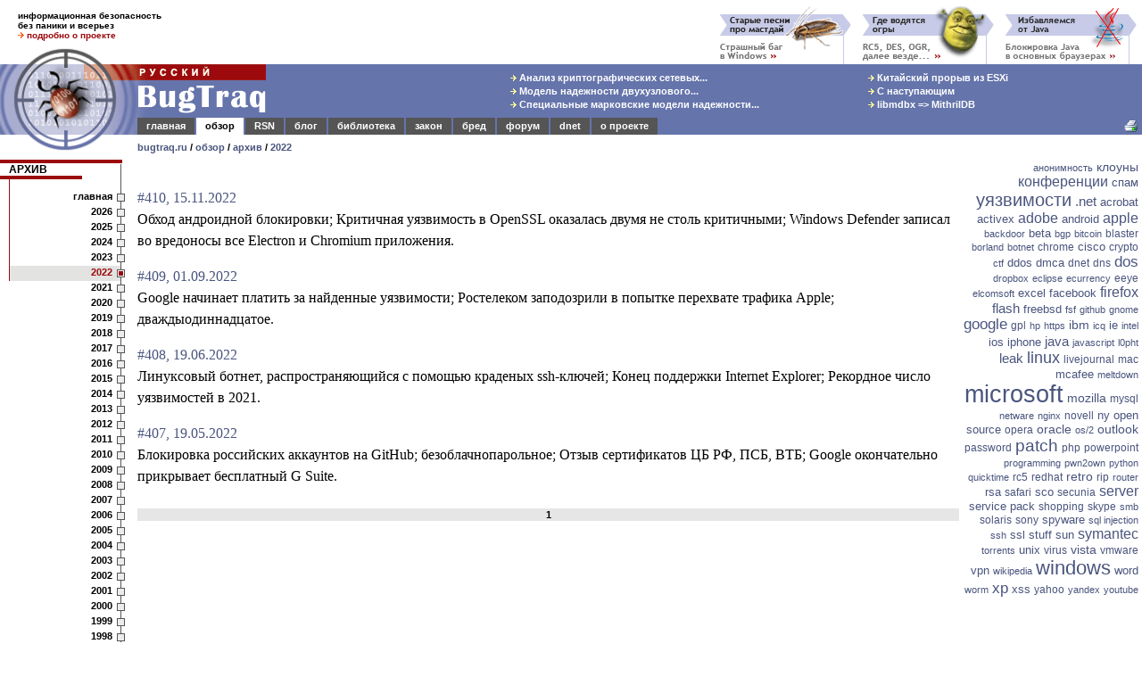

--- FILE ---
content_type: text/html
request_url: https://bugtraq.ru/review/archive/2022/
body_size: 8624
content:
<html>
<head>
<title>
BugTraq.Ru: 2022
</title>

<META http-equiv=Content-Type content="text/html; charset=windows-1251">
<meta property="fb:admins" content="576314164" />
<meta property="fb:app_id" content="125372920840133">
<meta name="viewport" content="width=device-width, initial-scale=1">
<meta http-equiv="Content-language" content="ru">
<meta property="og:image" content="//bugtraq.ru/i/bq250x250t.png">
<meta name="theme-color" content="#6574AB">
<link href="https://plus.google.com/105144782412677563336/" rel="publisher" />
<link rel="icon" type="image/png" href="//bugtraq.ru/i/bq160x160.png">
<link rel="shortcut icon" type="image/ico" href="/favicon.ico" />
<link rel="search" type="application/opensearchdescription+xml" title="Поиск на BugTraq.Ru" href="//bugtraq.ru/opensearch.xml">
<link rel="alternate" type="application/rss+xml" href="http://feeds.bugtraq.ru/rsn" title="BugTraq.Ru: RSN">
<link rel="alternate" type="application/rss+xml" href="http://feeds.bugtraq.ru/bqlj" title="BugTraq.Ru: блог">
<link rel="alternate" type="application/rss+xml" href="http://feeds.bugtraq.ru/bqblog" title="BugTraq.Ru: обзор">
<link rel="alternate" type="application/rss+xml" href="http://feeds.bugtraq.ru/bqbred" title="BugTraq.Ru: БСК">
<link rel="stylesheet" type="text/css" href="/bq.css">
<link rel="home" href="/">
<link rel="copyright" href="/about/">
<link rel="manifest" href="/manifest.json">
<script src="https://cdn.onesignal.com/sdks/OneSignalSDK.js" async></script>
<script>
	var OneSignal = OneSignal || [];
	OneSignal.push(["init", {
			appId: "e2fd5f6b-0fac-4107-9361-ee634c426221",
			autoRegister: true,
			welcomeNotification: {
			title: 'BugTraq.Ru',
			message: 'Спасибо за подписку!'
		},
		promptOptions: {
			showCredit: false, // Hide Powered by OneSignal
			actionMessage: 'хочет показывать уведомления:',
			exampleNotificationTitleDesktop: 'Пример уведомления',
			exampleNotificationMessageDesktop: 'Ваше устройство подписано на уведомления',
			exampleNotificationTitleMobile: ' Пример уведомления',
			exampleNotificationMessageMobile: 'Ваше устройство подписано на уведомления',
			exampleNotificationCaption: '(можно отписаться в любой момент)',
			acceptButtonText: 'Продолжить'.toUpperCase(),
			cancelButtonText: 'Нет, спасибо'.toUpperCase()
		},
		notifyButton: {
			enable: true,
			enable: true,
			size: 'medium',
			theme: 'default',
			position: 'bottom-left',
			prenotify: true,
			showCredit: false,
			offset: {
				bottom: '30px',
				left: '50px', // Only applied if bottom-left
				right: '0px' // Only applied if bottom-right
			},
			text: {
				'tip.state.unsubscribed': 'Подписаться на уведомления',
				'tip.state.subscribed': "Вы подписаны на уведомления",
				'tip.state.blocked': "Вы заблокировали уведомления",
				'message.prenotify': 'Щелкните, чтобы подписаться на уведомления',
				'message.action.subscribed': "Спасибо за подписку!",
				'message.action.resubscribed': "Вы подписаны на уведомления",
				'message.action.unsubscribed': "Вы больше не будете получать уведомления",
				'dialog.main.title': 'Управлять подпиской',
				'dialog.main.button.subscribe': 'ПОДПИСАТЬСЯ',
				'dialog.main.button.unsubscribe': 'ОТПИСАТЬСЯ',
				'dialog.blocked.title': 'Разблокировать подписку',
				'dialog.blocked.message': "Следуйте этим инструкциям, чтобы разрешить уведомления:"
			}
		}
	}]);
	OneSignal.push(["setDefaultTitle", "BugTraq.Ru"]);
</script>
<style>
<!--
body {font-family: arial,sans-serif; font-size: 10pt;}
.hd {display:none;}
ul { list-style-image: url(//bugtraq.ru/i/an.gif);margin-bottom:0px;margin-top:0px;margin-left:22px;padding-left:0px;}

-->
</style>
<script type="text/javascript">
window.onload = function () 
{
	if(window.innerWidth < 400)
	{
		window.scrollBy(140, 0);
	}
}
</script>





</head>
<body bgcolor=white leftMargin=0 topMargin=0 marginwidth="0" marginheight="0">
<table width="100%" border=0 cellpadding="0" cellspacing="0">
	<tr>
		<td width="221" height="52" colspan="2" style="padding-top:10px;padding-left:20px;padding-bottom:5px;font-weight:bold;font-size:10px">
информационная безопасность<br>
без паники и всерьез<br>
<a href="/about/" style="text-decoration:none"><img src=/i/ao.gif width=7 height=7 border=0>&nbsp;<b><font color=#9c0a0e>подробно о проекте</font></b></a>
		</td>
		<td width="100%" height="72" rowspan="2" align=right valign=bottom style="padding-right:5px;"><nobr><a href="http://top100.rambler.ru/top100/">
<img src="//counter.rambler.ru/top100.cnt?229319" alt="Rambler's Top100" width=1 height=1 border=0></a><a href="/cgi-bin/bq.mcgi?id=89"><img src="/bq/89.gif" width=160 height=65 title="Страшный баг в Windows" alt="Страшный баг в Windows" border=0></a><a href="/cgi-bin/bq.mcgi?id=90"><img src="/bq/90.gif" width=160 height=65 title="Где водятся OGRы" alt="Где водятся OGRы" border=0></a><a href="/cgi-bin/bq.mcgi?id=166"><img src="/bq/166.gif" width=160 height=65 title="" alt="" border=0></a></nobr></td>
	</tr>
	<tr>
		<td valign=bottom><img src="/i/bg1.gif" width="154" height="20" alt=""></td>
		<td><img src="/i/t.gif" width="67" height="20" alt=""></td>
	</tr>
	<tr bgcolor="#6574AB">
		<td rowspan="3" valign="top" bgcolor=white><table border=0 width=154 cellpadding=0 cellspacing=0><tr><td><a href="//bugtraq.ru/"><img src="/i/bg2.gif" alt="BugTraq.Ru" border="0" height="79" width="154"></a></td></tr><td valign="top"><a href="//bugtraq.ru/"><img src="/i/bg3.gif" border="0" height="20" width="154"></a></td></tr></table></td>
		<td valign=top bgcolor="#6574AB"><a href=/><img src="/i/title.gif" width="144" height="60" alt="Русский BugTraq" border=0></a></td>
		<td width="100%" height="60" align=center style="padding-left:10%;" bgcolor="#6574AB">
<table border=0><tr><td><nobr><a href="//bugtraq.ru/library/crypto/tls.html" class=mt title="Анализ криптографических сетевых протоколов транспортного уровня"><img src=/i/ay.gif width=7 height=7 border=0>&nbsp;Анализ криптографических сетевых...</a>&nbsp;</nobr><br>
<nobr><a href="//bugtraq.ru/library/internals/dualnodecluster.html" class=mt title="Модель надежности двухузлового кластера высокой готовности"><img src=/i/ay.gif width=7 height=7 border=0>&nbsp;Модель надежности двухузлового...</a>&nbsp;</nobr><br>
<nobr><a href="//bugtraq.ru/library/internals/markovspecialraid.html" class=mt title="Специальные марковские модели надежности отказоустойчивых систем хранения данных"><img src=/i/ay.gif width=7 height=7 border=0>&nbsp;Специальные марковские модели надежности...</a>&nbsp;</nobr><br>
</td><td width="20%"><img height=1 src="/i/t.gif" width=10></td><td><nobr><a href="//bugtraq.ru/rsn/archive/2026/01/01.html" class=mt title="Китайский прорыв из ESXi"><img src=/i/ay.gif width=7 height=7 border=0>&nbsp;Китайский прорыв из ESXi</a>&nbsp;</nobr><br>
<nobr><a href="//bugtraq.ru/rsn/archive/2025/12/03.html" class=mt title="С наступающим"><img src=/i/ay.gif width=7 height=7 border=0>&nbsp;С наступающим</a>&nbsp;</nobr><br>
<nobr><a href="//bugtraq.ru/rsn/archive/2025/12/02.html" class=mt title="libmdbx =&gt; MithrilDB"><img src=/i/ay.gif width=7 height=7 border=0>&nbsp;libmdbx =&gt; MithrilDB</a>&nbsp;</nobr><br>
</td></tr></table>
		</td>
	</tr>
	<tr>
		<td width="100%" height="19" colspan="2" bgcolor="#6574AB" valign=bottom>
<table width=100% border=0 cellspacing=0 cellpadding=1><tr align=center>
<td class=tdm><a href="//bugtraq.ru/" class=mt>главная</a></td><td></td>
<td class=tdma><a href="//bugtraq.ru/review/" class=mta>обзор</a></td><td></td>
<td class=tdm><a href="//bugtraq.ru/rsn/" class=mt>RSN</a></td><td></td>
<td class=tdm><a href="//bugtraq.ru/lj/" class=mt>блог</a></td><td></td>
<td class=tdm><a href="//bugtraq.ru/library/" class=mt>библиотека</a></td><td></td>
<td class=tdm><a href="//bugtraq.ru/law/" class=mt>закон</a></td><td></td>
<td class=tdm><a href="//bugtraq.ru/bred/" class=mt>бред</a></td><td></td>
<td class=tdm><a href="//bugtraq.ru/forum/" class=mt>форум</a></td><td></td>
<td class=tdm><a href="//bugtraq.ru/dnet/" class=mt>dnet</a></td><td></td>
<td class=tdm><a href="//bugtraq.ru/about/" class=mt>о&nbsp;проекте</a></td><td></td>

<td width=100% align=right style="padding-right:5px"><a href="//bugtraq.ru/review/archive/2022/?k=9"><img src=/i/pr.gif width=15 height=17 border=0 title="Версия для печати"></a></td>
</tr></table>
		</td>
	</tr>
	<tr>
		<td valign=top style="padding-top:8px;padding-bottom:8px;font-weight:bold;font-size:11px" colspan=2><nobr><a href="/">bugtraq.ru</a>
 / <a href="//bugtraq.ru/review/">обзор</a> / <a href="//bugtraq.ru/review/archive/">архив</a> / <a href="//bugtraq.ru/review/archive/2022/">2022</a>
                </nobr></td></tr>
			</table>             
<table width="100%" border="0" cellpadding="0" cellspacing="0">
<tr><td valign=top>
<!-- left menu-->
<table width=140 border=0 cellpadding=0 cellspacing=0>
<tr>
<td bgcolor=#9c0a0e><img src=/i/t.gif width=11 height=4 border=0></td>
<td bgcolor=#9c0a0e><img src=/i/t.gif width=120 height=4 border=0></td>
<td bgcolor=#9c0a0e><img src=/i/st.gif width=9 height=4 border=0></td>
</tr>
<tr>
<td class=tmc colspan=2><a href="//bugtraq.ru/review/archive/" class=hmltitle>АРХИВ</a></td>
<td background=/i/rl.gif valign=top><img src=/i/tw.gif width=9 height=1 border=0></td>
</tr>
<tr>
<td bgcolor=#9c0a0e colspan=2 align=right><img src=/i/tw.gif width=30% height=4 border=0></td>
<td background=/i/rl.gif></td>
</tr>
<tr>
<td colspan=2><img src=/i/l.gif width=11 height=12></td>
<td background=/i/rl.gif valign=middle></td>
</tr>
<tr><td background=/i/l.gif><img src=/i/l.gif width=11 height=1></td><td class=tmb><a href="../" class=hml>главная</a></td><td background=/i/rl.gif valign=middle><img src=/i/sq.gif width=9 height=9 border=0></td></tr>
<tr><td background=/i/l.gif><img src=/i/l.gif width=11 height=1></td><td class=tmb><a href="//bugtraq.ru/review/archive/2026/" class=hml>2026</a></td><td background=/i/rl.gif valign=middle><img src=/i/sq.gif width=9 height=9 border=0></td></tr>
<tr><td background=/i/l.gif><img src=/i/l.gif width=11 height=1></td><td class=tmb><a href="//bugtraq.ru/review/archive/2025/" class=hml>2025</a></td><td background=/i/rl.gif valign=middle><img src=/i/sq.gif width=9 height=9 border=0></td></tr>
<tr><td background=/i/l.gif><img src=/i/l.gif width=11 height=1></td><td class=tmb><a href="//bugtraq.ru/review/archive/2024/" class=hml>2024</a></td><td background=/i/rl.gif valign=middle><img src=/i/sq.gif width=9 height=9 border=0></td></tr>
<tr><td background=/i/l.gif><img src=/i/l.gif width=11 height=1></td><td class=tmb><a href="//bugtraq.ru/review/archive/2023/" class=hml>2023</a></td><td background=/i/rl.gif valign=middle><img src=/i/sq.gif width=9 height=9 border=0></td></tr>
<tr><td background=/i/l.gif><img src=/i/l.gif width=11 height=1></td><td class=tms><a href="//bugtraq.ru/review/archive/2022/" class=mts>2022</a></td><td background=/i/rls.gif><img src=/i/sqs.gif width=9 height=9 border=0></td></tr>
<tr><td class=tma colspan=2><a href="//bugtraq.ru/review/archive/2021/" class=hml>2021</a></td><td background=/i/rl.gif valign=middle><img src=/i/sq.gif width=9 height=9 border=0></td></tr>
<tr><td class=tma colspan=2><a href="//bugtraq.ru/review/archive/2020/" class=hml>2020</a></td><td background=/i/rl.gif valign=middle><img src=/i/sq.gif width=9 height=9 border=0></td></tr>
<tr><td class=tma colspan=2><a href="//bugtraq.ru/review/archive/2019/" class=hml>2019</a></td><td background=/i/rl.gif valign=middle><img src=/i/sq.gif width=9 height=9 border=0></td></tr>
<tr><td class=tma colspan=2><a href="//bugtraq.ru/review/archive/2018/" class=hml>2018</a></td><td background=/i/rl.gif valign=middle><img src=/i/sq.gif width=9 height=9 border=0></td></tr>
<tr><td class=tma colspan=2><a href="//bugtraq.ru/review/archive/2017/" class=hml>2017</a></td><td background=/i/rl.gif valign=middle><img src=/i/sq.gif width=9 height=9 border=0></td></tr>
<tr><td class=tma colspan=2><a href="//bugtraq.ru/review/archive/2016/" class=hml>2016</a></td><td background=/i/rl.gif valign=middle><img src=/i/sq.gif width=9 height=9 border=0></td></tr>
<tr><td class=tma colspan=2><a href="//bugtraq.ru/review/archive/2015/" class=hml>2015</a></td><td background=/i/rl.gif valign=middle><img src=/i/sq.gif width=9 height=9 border=0></td></tr>
<tr><td class=tma colspan=2><a href="//bugtraq.ru/review/archive/2014/" class=hml>2014</a></td><td background=/i/rl.gif valign=middle><img src=/i/sq.gif width=9 height=9 border=0></td></tr>
<tr><td class=tma colspan=2><a href="//bugtraq.ru/review/archive/2013/" class=hml>2013</a></td><td background=/i/rl.gif valign=middle><img src=/i/sq.gif width=9 height=9 border=0></td></tr>
<tr><td class=tma colspan=2><a href="//bugtraq.ru/review/archive/2012/" class=hml>2012</a></td><td background=/i/rl.gif valign=middle><img src=/i/sq.gif width=9 height=9 border=0></td></tr>
<tr><td class=tma colspan=2><a href="//bugtraq.ru/review/archive/2011/" class=hml>2011</a></td><td background=/i/rl.gif valign=middle><img src=/i/sq.gif width=9 height=9 border=0></td></tr>
<tr><td class=tma colspan=2><a href="//bugtraq.ru/review/archive/2010/" class=hml>2010</a></td><td background=/i/rl.gif valign=middle><img src=/i/sq.gif width=9 height=9 border=0></td></tr>
<tr><td class=tma colspan=2><a href="//bugtraq.ru/review/archive/2009/" class=hml>2009</a></td><td background=/i/rl.gif valign=middle><img src=/i/sq.gif width=9 height=9 border=0></td></tr>
<tr><td class=tma colspan=2><a href="//bugtraq.ru/review/archive/2008/" class=hml>2008</a></td><td background=/i/rl.gif valign=middle><img src=/i/sq.gif width=9 height=9 border=0></td></tr>
<tr><td class=tma colspan=2><a href="//bugtraq.ru/review/archive/2007/" class=hml>2007</a></td><td background=/i/rl.gif valign=middle><img src=/i/sq.gif width=9 height=9 border=0></td></tr>
<tr><td class=tma colspan=2><a href="//bugtraq.ru/review/archive/2006/" class=hml>2006</a></td><td background=/i/rl.gif valign=middle><img src=/i/sq.gif width=9 height=9 border=0></td></tr>
<tr><td class=tma colspan=2><a href="//bugtraq.ru/review/archive/2005/" class=hml>2005</a></td><td background=/i/rl.gif valign=middle><img src=/i/sq.gif width=9 height=9 border=0></td></tr>
<tr><td class=tma colspan=2><a href="//bugtraq.ru/review/archive/2004/" class=hml>2004</a></td><td background=/i/rl.gif valign=middle><img src=/i/sq.gif width=9 height=9 border=0></td></tr>
<tr><td class=tma colspan=2><a href="//bugtraq.ru/review/archive/2003/" class=hml>2003</a></td><td background=/i/rl.gif valign=middle><img src=/i/sq.gif width=9 height=9 border=0></td></tr>
<tr><td class=tma colspan=2><a href="//bugtraq.ru/review/archive/2002/" class=hml>2002</a></td><td background=/i/rl.gif valign=middle><img src=/i/sq.gif width=9 height=9 border=0></td></tr>
<tr><td class=tma colspan=2><a href="//bugtraq.ru/review/archive/2001/" class=hml>2001</a></td><td background=/i/rl.gif valign=middle><img src=/i/sq.gif width=9 height=9 border=0></td></tr>
<tr><td class=tma colspan=2><a href="//bugtraq.ru/review/archive/2000/" class=hml>2000</a></td><td background=/i/rl.gif valign=middle><img src=/i/sq.gif width=9 height=9 border=0></td></tr>
<tr><td class=tma colspan=2><a href="//bugtraq.ru/review/archive/1999/" class=hml>1999</a></td><td background=/i/rl.gif valign=middle><img src=/i/sq.gif width=9 height=9 border=0></td></tr>
<tr><td class=tma colspan=2><a href="//bugtraq.ru/review/archive/1998/" class=hml>1998</a></td><td background=/i/rl.gif valign=middle><img src=/i/sq.gif width=9 height=9 border=0></td></tr>
<tr><td class=tma colspan=2><a href="//bugtraq.ru/review/archive/1997/" class=hml>1997</a></td><td background=/i/rl.gif valign=middle><img src=/i/sq.gif width=9 height=9 border=0></td></tr>
<tr><td colspan=2><img src=/i/t.gif width=11 height=10>	<center>
<form action="//bugtraq.ru/search/" method=GET accept-charset="UTF-8">
  <div>
    <input type="text" name="q" size="10" class=field>
    <br><input type="submit" value=" поиск " class=button>
  </div>
</form>
</center>
</td><td background=/i/rl.gif valign=bottom align=center><img src=/i/sqr.gif width=7 height=7></td></tr>
</table>
<!-- /left menu-->
<center>
<br>
<br>
<br>
<!--leftbanner-->








<br><br>
<FORM TARGET=_blank ACTION=//subscribe.ru/member/quick METHOD=GET>
<INPUT TYPE=hidden NAME=action VALUE=quick>
<center>
<table width=120 bgcolor="#6574ab" border=0 cellpadding=0 cellspacing=1>
<tr><td valign=middle class=tt style="padding-top:3px;padding-bottom:3px;padding-left:10px;font-weight:bold;color:#f5f6f6">
<a href="http://subscribe.ru/" class=bx>Подписка:</a>
</td></tr>
<tr><td>
<table width=120 bgcolor="#f5f6f6" border=0 cellpadding=0 cellspacing=1 align="center" class="c">
<tr>
<td style="font-size:11px" align=center>

<TABLE BORDER=0 CELLSPACING=0 CELLPADDING=3 width=120>
<TR><TD ALIGN=LEFT VALIGN=middle style="font-size:11px">
<INPUT TYPE=checkbox NAME=grp VALUE="inet.bugtraq" CHECKED> <a href="https://bugtraq.ru/review/">BuqTraq: Обзор</a><BR>
<INPUT TYPE=checkbox NAME=grp VALUE="inet.bugtraq.rsn" CHECKED> <a href="https://bugtraq.ru/rsn/">RSN</a><BR>
<INPUT TYPE=checkbox NAME=grp VALUE="comp.soft.others.distributed" CHECKED> <a href="https://bugtraq.ru/dnet/">РВС</a><BR>
<INPUT TYPE=checkbox NAME=grp VALUE="inet.bugtraq.bred" CHECKED> <a href="https://bugtraq.ru/bred/">БСК</a><BR>
</TD></TR>
<TR><TD ALIGN=CENTER>
<INPUT TYPE=text NAME=email SIZE=10 MAXLEN=100 VALUE="ваш e-mail"><br>
<INPUT TYPE=submit VALUE="Подписаться" class=button>
</TD></TR>
</TABLE>
</td></tr></table></td></tr></table><br>

</FORM>
<br>
<!-- %BANNER% -->

<!--/leftbanner-->
</center>

</td>
<td valign=top align=center width=100% style="padding-left:14px;padding-right:5px" rowspan=2>

<br>
<div class=l align=left>
<index>

<p class="l"><a href="//bugtraq.ru/review/archive/2022/15-11-22.html">#410, 15.11.2022</a><br> Обход андроидной блокировки; Критичная уязвимость в OpenSSL оказалась двумя не столь критичными; Windows Defender записал во вредоносы все Electron и Chromium приложения.

<p class="l"><a href="//bugtraq.ru/review/archive/2022/01-09-22.html">#409, 01.09.2022</a><br> Google начинает платить за найденные уязвимости; Ростелеком заподозрили в попытке перехвате трафика Apple; дваждыодиннадцатое.

<p class="l"><a href="//bugtraq.ru/review/archive/2022/19-06-22.html">#408, 19.06.2022</a><br> Линуксовый ботнет, распространяющийся с помощью краденых ssh-ключей; Конец поддержки Internet Explorer; Рекордное число уязвимостей в 2021.

<p class="l"><a href="//bugtraq.ru/review/archive/2022/19-05-22.html">#407, 19.05.2022</a><br> Блокировка российских аккаунтов на GitHub; безоблачнопарольное; Отзыв сертификатов ЦБ РФ, ПСБ, ВТБ; Google окончательно прикрывает бесплатный G Suite.

<br><br>
<table border=0 cellpadding=1 cellspacing=0 width=100% align=center><tr><td bgcolor="#E6E6E6" align=center><span class=ml><b>1</b></span></td></tr></table>

</index>
<!--CLOUD--><br>
</div>
</td>

<td width=200 valign=top align=center rowspan=2><div align=right style="margin-right: 4px"><a href="/cgi-bin/bugtraq.mcgi?type=st&s=%E0%ED%EE%ED%E8%EC%ED%EE%F1%F2%FC&tk=0" style="font-size: 11px;">анонимность</a>
<a href="/cgi-bin/bugtraq.mcgi?type=st&s=%EA%EB%EE%F3%ED%FB&tk=0" style="font-size: 14px;">клоуны</a>
<a href="/cgi-bin/bugtraq.mcgi?type=st&s=%EA%EE%ED%F4%E5%F0%E5%ED%F6%E8%E8&tk=0" style="font-size: 16px;">конференции</a>
<a href="/cgi-bin/bugtraq.mcgi?type=st&s=%F1%EF%E0%EC&tk=0" style="font-size: 13px;">спам</a>
<a href="/cgi-bin/bugtraq.mcgi?type=st&s=%F3%FF%E7%E2%E8%EC%EE%F1%F2%E8&tk=0" style="font-size: 20px;">уязвимости</a>
<a href="/cgi-bin/bugtraq.mcgi?type=st&s=%2Enet&tk=0" style="font-size: 15px;">.net</a>
<a href="/cgi-bin/bugtraq.mcgi?type=st&s=acrobat&tk=0" style="font-size: 13px;">acrobat</a>
<a href="/cgi-bin/bugtraq.mcgi?type=st&s=activex&tk=0" style="font-size: 13px;">activex</a>
<a href="/cgi-bin/bugtraq.mcgi?type=st&s=adobe&tk=0" style="font-size: 16px;">adobe</a>
<a href="/cgi-bin/bugtraq.mcgi?type=st&s=android&tk=0" style="font-size: 13px;">android</a>
<a href="/cgi-bin/bugtraq.mcgi?type=st&s=apple&tk=0" style="font-size: 16px;">apple</a>
<a href="/cgi-bin/bugtraq.mcgi?type=st&s=backdoor&tk=0" style="font-size: 11px;">backdoor</a>
<a href="/cgi-bin/bugtraq.mcgi?type=st&s=beta&tk=0" style="font-size: 13px;">beta</a>
<a href="/cgi-bin/bugtraq.mcgi?type=st&s=bgp&tk=0" style="font-size: 11px;">bgp</a>
<a href="/cgi-bin/bugtraq.mcgi?type=st&s=bitcoin&tk=0" style="font-size: 11px;">bitcoin</a>
<a href="/cgi-bin/bugtraq.mcgi?type=st&s=blaster&tk=0" style="font-size: 12px;">blaster</a>
<a href="/cgi-bin/bugtraq.mcgi?type=st&s=borland&tk=0" style="font-size: 11px;">borland</a>
<a href="/cgi-bin/bugtraq.mcgi?type=st&s=botnet&tk=0" style="font-size: 11px;">botnet</a>
<a href="/cgi-bin/bugtraq.mcgi?type=st&s=chrome&tk=0" style="font-size: 12px;">chrome</a>
<a href="/cgi-bin/bugtraq.mcgi?type=st&s=cisco&tk=0" style="font-size: 13px;">cisco</a>
<a href="/cgi-bin/bugtraq.mcgi?type=st&s=crypto&tk=0" style="font-size: 12px;">crypto</a>
<a href="/cgi-bin/bugtraq.mcgi?type=st&s=ctf&tk=0" style="font-size: 11px;">ctf</a>
<a href="/cgi-bin/bugtraq.mcgi?type=st&s=ddos&tk=0" style="font-size: 13px;">ddos</a>
<a href="/cgi-bin/bugtraq.mcgi?type=st&s=dmca&tk=0" style="font-size: 13px;">dmca</a>
<a href="/cgi-bin/bugtraq.mcgi?type=st&s=dnet&tk=0" style="font-size: 12px;">dnet</a>
<a href="/cgi-bin/bugtraq.mcgi?type=st&s=dns&tk=0" style="font-size: 12px;">dns</a>
<a href="/cgi-bin/bugtraq.mcgi?type=st&s=dos&tk=0" style="font-size: 17px;">dos</a>
<a href="/cgi-bin/bugtraq.mcgi?type=st&s=dropbox&tk=0" style="font-size: 11px;">dropbox</a>
<a href="/cgi-bin/bugtraq.mcgi?type=st&s=eclipse&tk=0" style="font-size: 11px;">eclipse</a>
<a href="/cgi-bin/bugtraq.mcgi?type=st&s=ecurrency&tk=0" style="font-size: 11px;">ecurrency</a>
<a href="/cgi-bin/bugtraq.mcgi?type=st&s=eeye&tk=0" style="font-size: 12px;">eeye</a>
<a href="/cgi-bin/bugtraq.mcgi?type=st&s=elcomsoft&tk=0" style="font-size: 11px;">elcomsoft</a>
<a href="/cgi-bin/bugtraq.mcgi?type=st&s=excel&tk=0" style="font-size: 13px;">excel</a>
<a href="/cgi-bin/bugtraq.mcgi?type=st&s=facebook&tk=0" style="font-size: 13px;">facebook</a>
<a href="/cgi-bin/bugtraq.mcgi?type=st&s=firefox&tk=0" style="font-size: 16px;">firefox</a>
<a href="/cgi-bin/bugtraq.mcgi?type=st&s=flash&tk=0" style="font-size: 15px;">flash</a>
<a href="/cgi-bin/bugtraq.mcgi?type=st&s=freebsd&tk=0" style="font-size: 13px;">freebsd</a>
<a href="/cgi-bin/bugtraq.mcgi?type=st&s=fsf&tk=0" style="font-size: 11px;">fsf</a>
<a href="/cgi-bin/bugtraq.mcgi?type=st&s=github&tk=0" style="font-size: 11px;">github</a>
<a href="/cgi-bin/bugtraq.mcgi?type=st&s=gnome&tk=0" style="font-size: 11px;">gnome</a>
<a href="/cgi-bin/bugtraq.mcgi?type=st&s=google&tk=0" style="font-size: 17px;">google</a>
<a href="/cgi-bin/bugtraq.mcgi?type=st&s=gpl&tk=0" style="font-size: 12px;">gpl</a>
<a href="/cgi-bin/bugtraq.mcgi?type=st&s=hp&tk=0" style="font-size: 11px;">hp</a>
<a href="/cgi-bin/bugtraq.mcgi?type=st&s=https&tk=0" style="font-size: 11px;">https</a>
<a href="/cgi-bin/bugtraq.mcgi?type=st&s=ibm&tk=0" style="font-size: 14px;">ibm</a>
<a href="/cgi-bin/bugtraq.mcgi?type=st&s=icq&tk=0" style="font-size: 11px;">icq</a>
<a href="/cgi-bin/bugtraq.mcgi?type=st&s=ie&tk=0" style="font-size: 13px;">ie</a>
<a href="/cgi-bin/bugtraq.mcgi?type=st&s=intel&tk=0" style="font-size: 11px;">intel</a>
<a href="/cgi-bin/bugtraq.mcgi?type=st&s=ios&tk=0" style="font-size: 13px;">ios</a>
<a href="/cgi-bin/bugtraq.mcgi?type=st&s=iphone&tk=0" style="font-size: 13px;">iphone</a>
<a href="/cgi-bin/bugtraq.mcgi?type=st&s=java&tk=0" style="font-size: 15px;">java</a>
<a href="/cgi-bin/bugtraq.mcgi?type=st&s=javascript&tk=0" style="font-size: 11px;">javascript</a>
<a href="/cgi-bin/bugtraq.mcgi?type=st&s=l0pht&tk=0" style="font-size: 11px;">l0pht</a>
<a href="/cgi-bin/bugtraq.mcgi?type=st&s=leak&tk=0" style="font-size: 15px;">leak</a>
<a href="/cgi-bin/bugtraq.mcgi?type=st&s=linux&tk=0" style="font-size: 18px;">linux</a>
<a href="/cgi-bin/bugtraq.mcgi?type=st&s=livejournal&tk=0" style="font-size: 12px;">livejournal</a>
<a href="/cgi-bin/bugtraq.mcgi?type=st&s=mac&tk=0" style="font-size: 12px;">mac</a>
<a href="/cgi-bin/bugtraq.mcgi?type=st&s=mcafee&tk=0" style="font-size: 13px;">mcafee</a>
<a href="/cgi-bin/bugtraq.mcgi?type=st&s=meltdown&tk=0" style="font-size: 11px;">meltdown</a>
<a href="/cgi-bin/bugtraq.mcgi?type=st&s=microsoft&tk=0" style="font-size: 27px;">microsoft</a>
<a href="/cgi-bin/bugtraq.mcgi?type=st&s=mozilla&tk=0" style="font-size: 14px;">mozilla</a>
<a href="/cgi-bin/bugtraq.mcgi?type=st&s=mysql&tk=0" style="font-size: 12px;">mysql</a>
<a href="/cgi-bin/bugtraq.mcgi?type=st&s=netware&tk=0" style="font-size: 11px;">netware</a>
<a href="/cgi-bin/bugtraq.mcgi?type=st&s=nginx&tk=0" style="font-size: 11px;">nginx</a>
<a href="/cgi-bin/bugtraq.mcgi?type=st&s=novell&tk=0" style="font-size: 12px;">novell</a>
<a href="/cgi-bin/bugtraq.mcgi?type=st&s=ny&tk=0" style="font-size: 13px;">ny</a>
<a href="/cgi-bin/bugtraq.mcgi?type=st&s=open%20source&tk=0" style="font-size: 13px;">open source</a>
<a href="/cgi-bin/bugtraq.mcgi?type=st&s=opera&tk=0" style="font-size: 12px;">opera</a>
<a href="/cgi-bin/bugtraq.mcgi?type=st&s=oracle&tk=0" style="font-size: 14px;">oracle</a>
<a href="/cgi-bin/bugtraq.mcgi?type=st&s=os%2F2&tk=0" style="font-size: 11px;">os/2</a>
<a href="/cgi-bin/bugtraq.mcgi?type=st&s=outlook&tk=0" style="font-size: 14px;">outlook</a>
<a href="/cgi-bin/bugtraq.mcgi?type=st&s=password&tk=0" style="font-size: 12px;">password</a>
<a href="/cgi-bin/bugtraq.mcgi?type=st&s=patch&tk=0" style="font-size: 19px;">patch</a>
<a href="/cgi-bin/bugtraq.mcgi?type=st&s=php&tk=0" style="font-size: 12px;">php</a>
<a href="/cgi-bin/bugtraq.mcgi?type=st&s=powerpoint&tk=0" style="font-size: 12px;">powerpoint</a>
<a href="/cgi-bin/bugtraq.mcgi?type=st&s=programming&tk=0" style="font-size: 11px;">programming</a>
<a href="/cgi-bin/bugtraq.mcgi?type=st&s=pwn2own&tk=0" style="font-size: 11px;">pwn2own</a>
<a href="/cgi-bin/bugtraq.mcgi?type=st&s=python&tk=0" style="font-size: 11px;">python</a>
<a href="/cgi-bin/bugtraq.mcgi?type=st&s=quicktime&tk=0" style="font-size: 11px;">quicktime</a>
<a href="/cgi-bin/bugtraq.mcgi?type=st&s=rc5&tk=0" style="font-size: 12px;">rc5</a>
<a href="/cgi-bin/bugtraq.mcgi?type=st&s=redhat&tk=0" style="font-size: 12px;">redhat</a>
<a href="/cgi-bin/bugtraq.mcgi?type=st&s=retro&tk=0" style="font-size: 14px;">retro</a>
<a href="/cgi-bin/bugtraq.mcgi?type=st&s=rip&tk=0" style="font-size: 12px;">rip</a>
<a href="/cgi-bin/bugtraq.mcgi?type=st&s=router&tk=0" style="font-size: 11px;">router</a>
<a href="/cgi-bin/bugtraq.mcgi?type=st&s=rsa&tk=0" style="font-size: 13px;">rsa</a>
<a href="/cgi-bin/bugtraq.mcgi?type=st&s=safari&tk=0" style="font-size: 12px;">safari</a>
<a href="/cgi-bin/bugtraq.mcgi?type=st&s=sco&tk=0" style="font-size: 13px;">sco</a>
<a href="/cgi-bin/bugtraq.mcgi?type=st&s=secunia&tk=0" style="font-size: 12px;">secunia</a>
<a href="/cgi-bin/bugtraq.mcgi?type=st&s=server&tk=0" style="font-size: 16px;">server</a>
<a href="/cgi-bin/bugtraq.mcgi?type=st&s=service%20pack&tk=0" style="font-size: 13px;">service pack</a>
<a href="/cgi-bin/bugtraq.mcgi?type=st&s=shopping&tk=0" style="font-size: 12px;">shopping</a>
<a href="/cgi-bin/bugtraq.mcgi?type=st&s=skype&tk=0" style="font-size: 12px;">skype</a>
<a href="/cgi-bin/bugtraq.mcgi?type=st&s=smb&tk=0" style="font-size: 11px;">smb</a>
<a href="/cgi-bin/bugtraq.mcgi?type=st&s=solaris&tk=0" style="font-size: 12px;">solaris</a>
<a href="/cgi-bin/bugtraq.mcgi?type=st&s=sony&tk=0" style="font-size: 12px;">sony</a>
<a href="/cgi-bin/bugtraq.mcgi?type=st&s=spyware&tk=0" style="font-size: 13px;">spyware</a>
<a href="/cgi-bin/bugtraq.mcgi?type=st&s=sql%20injection&tk=0" style="font-size: 11px;">sql injection</a>
<a href="/cgi-bin/bugtraq.mcgi?type=st&s=ssh&tk=0" style="font-size: 11px;">ssh</a>
<a href="/cgi-bin/bugtraq.mcgi?type=st&s=ssl&tk=0" style="font-size: 13px;">ssl</a>
<a href="/cgi-bin/bugtraq.mcgi?type=st&s=stuff&tk=0" style="font-size: 13px;">stuff</a>
<a href="/cgi-bin/bugtraq.mcgi?type=st&s=sun&tk=0" style="font-size: 13px;">sun</a>
<a href="/cgi-bin/bugtraq.mcgi?type=st&s=symantec&tk=0" style="font-size: 16px;">symantec</a>
<a href="/cgi-bin/bugtraq.mcgi?type=st&s=torrents&tk=0" style="font-size: 11px;">torrents</a>
<a href="/cgi-bin/bugtraq.mcgi?type=st&s=unix&tk=0" style="font-size: 13px;">unix</a>
<a href="/cgi-bin/bugtraq.mcgi?type=st&s=virus&tk=0" style="font-size: 12px;">virus</a>
<a href="/cgi-bin/bugtraq.mcgi?type=st&s=vista&tk=0" style="font-size: 14px;">vista</a>
<a href="/cgi-bin/bugtraq.mcgi?type=st&s=vmware&tk=0" style="font-size: 12px;">vmware</a>
<a href="/cgi-bin/bugtraq.mcgi?type=st&s=vpn&tk=0" style="font-size: 13px;">vpn</a>
<a href="/cgi-bin/bugtraq.mcgi?type=st&s=wikipedia&tk=0" style="font-size: 11px;">wikipedia</a>
<a href="/cgi-bin/bugtraq.mcgi?type=st&s=windows&tk=0" style="font-size: 22px;">windows</a>
<a href="/cgi-bin/bugtraq.mcgi?type=st&s=word&tk=0" style="font-size: 13px;">word</a>
<a href="/cgi-bin/bugtraq.mcgi?type=st&s=worm&tk=0" style="font-size: 11px;">worm</a>
<a href="/cgi-bin/bugtraq.mcgi?type=st&s=xp&tk=0" style="font-size: 17px;">xp</a>
<a href="/cgi-bin/bugtraq.mcgi?type=st&s=xss&tk=0" style="font-size: 13px;">xss</a>
<a href="/cgi-bin/bugtraq.mcgi?type=st&s=yahoo&tk=0" style="font-size: 12px;">yahoo</a>
<a href="/cgi-bin/bugtraq.mcgi?type=st&s=yandex&tk=0" style="font-size: 11px;">yandex</a>
<a href="/cgi-bin/bugtraq.mcgi?type=st&s=youtube&tk=0" style="font-size: 11px;">youtube</a>
</div><br><img src="/img/dot.gif" border=0 width=200 height=48></td>
</tr>
	<tr>
		<td width=145 valign=bottom align=center>
<br><br><div class=ml>мини-реклама<hr size=1 noshade width=100 color=black> Как выбрать <a href="https://cultmoscow.com/poleznoe/turizm/osveshhaya-vysotu-kak-vybrat-fonar-dlya-podema-v-goru/" target="_blank">надёжный и функциональный фонарь</a> для альпинистских восхождений? <hr size=1 noshade width=100 color=black></div><script type="text/javascript">
<!--
var _acic={dataProvider:10};(function(){var e=document.createElement("script");e.type="text/javascript";e.async=true;e.src="//www.acint.net/aci.js";var t=document.getElementsByTagName("script")[0];t.parentNode.insertBefore(e,t)})()
//-->
</script>

<br>
</td></tr><tr><td align=center>
<!-- Rating@Mail.ru counter -->
<script type="text/javascript">
var _tmr = window._tmr || (window._tmr = []);
_tmr.push({id: "186533", type: "pageView", start: (new Date()).getTime()});
(function (d, w, id) {
  if (d.getElementById(id)) return;
  var ts = d.createElement("script"); ts.type = "text/javascript"; ts.async = true; ts.id = id;
  ts.src = (d.location.protocol == "https:" ? "https:" : "http:") + "//top-fwz1.mail.ru/js/code.js";
  var f = function () {var s = d.getElementsByTagName("script")[0]; s.parentNode.insertBefore(ts, s);};
  if (w.opera == "[object Opera]") { d.addEventListener("DOMContentLoaded", f, false); } else { f(); }
})(document, window, "topmailru-code");
</script><noscript><div style="position:absolute;left:-10000px;">
<img src="//top-fwz1.mail.ru/counter?id=186533;js=na" style="border:0;" height="1" width="1" alt="Рейтинг@Mail.ru" />
</div></noscript>
<!-- //Rating@Mail.ru counter -->
<!--Openstat-->
<span id="openstat1"></span>
<script type="text/javascript">
var openstat = { counter: 1, next: openstat };
(function(d, t, p) {
var j = d.createElement(t); j.async = true; j.type = "text/javascript";
j.src = ("https:" == p ? "https:" : "http:") + "//openstat.net/cnt.js";
var s = d.getElementsByTagName(t)[0]; s.parentNode.insertBefore(j, s);
})(document, "script", document.location.protocol);
</script>
<!--/Openstat-->
<a href="http://top100.rambler.ru/top100/">
<img src="//images.rambler.ru/top100/w2.gif" alt="Rambler's Top100" width=88 height=31 border=0></a>
<br>
<!-- Rating@Mail.ru logo -->
<a href="http://top.mail.ru/jump?from=186533">
<img src="//top-fwz1.mail.ru/counter?id=186533;t=317;l=1" 
style="border:0;" height="15" width="88" alt="Рейтинг@Mail.ru" /></a>
<!-- //Rating@Mail.ru logo -->
<br>
<!--LiveInternet counter--><script type="text/javascript"><!--
document.write("<a href='http://www.liveinternet.ru/click' "+
"target=_blank><img src='//counter.yadro.ru/hit?t26.10;r"+
escape(document.referrer)+((typeof(screen)=="undefined")?"":
";s"+screen.width+"*"+screen.height+"*"+(screen.colorDepth?
screen.colorDepth:screen.pixelDepth))+";u"+escape(document.URL)+
";"+Math.random()+
"' alt='' title='LiveInternet: показано число посетителей за сегодня' "+
"border=0 width=88 height=15><\/a>")//--></script><!--/LiveInternet-->
<br>



<br>
</td><td align=center valign=bottom style="padding-left:14px;padding-bottom:2px;padding-right:5px" colspan=2>
<br>
<table align="center" cellspacing="0" cellpadding="0">
<tr>
    <td align="right"></td>
    <td align="right"></td>
</tr>
</table>
<br>

<br>
        </td>
	</tr>
</table>
<table width=100% border=0 cellpadding=0 cellspacing=0 bgcolor="#6574ab">
<tr bgcolor="#6574ab">
<td width="45%" valign="middle" class=mt>
<nobr>&nbsp;&nbsp;<a href="/about/#copyright" target=_self class=hmt><font color=white>Copyright &copy; 2001-2026 Dmitry Leonov</font></a></nobr>
</td>
<td width=10% valign=middle align=center class=mt>
<nobr>&nbsp;&nbsp;Page build time: 1 s&nbsp;&nbsp;</nobr>
</td>
<td width="45%" valign="middle" align=right class=mt>
<nobr>Design: Vadim Derkach&nbsp;&nbsp;</nobr>
</td>
</tr>
</table>
</body>
</html>

